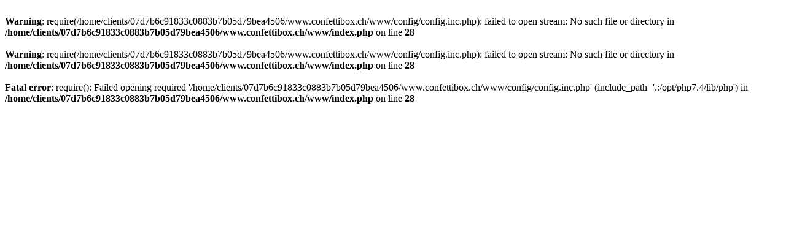

--- FILE ---
content_type: text/html; charset=UTF-8
request_url: https://confettibox.ch/fr/chiffre-or/7909-645-ballon-mylar-dore-chiffre-1.html
body_size: 194
content:
<br />
<b>Warning</b>:  require(/home/clients/07d7b6c91833c0883b7b05d79bea4506/www.confettibox.ch/www/config/config.inc.php): failed to open stream: No such file or directory in <b>/home/clients/07d7b6c91833c0883b7b05d79bea4506/www.confettibox.ch/www/index.php</b> on line <b>28</b><br />
<br />
<b>Warning</b>:  require(/home/clients/07d7b6c91833c0883b7b05d79bea4506/www.confettibox.ch/www/config/config.inc.php): failed to open stream: No such file or directory in <b>/home/clients/07d7b6c91833c0883b7b05d79bea4506/www.confettibox.ch/www/index.php</b> on line <b>28</b><br />
<br />
<b>Fatal error</b>:  require(): Failed opening required '/home/clients/07d7b6c91833c0883b7b05d79bea4506/www.confettibox.ch/www/config/config.inc.php' (include_path='.:/opt/php7.4/lib/php') in <b>/home/clients/07d7b6c91833c0883b7b05d79bea4506/www.confettibox.ch/www/index.php</b> on line <b>28</b><br />
